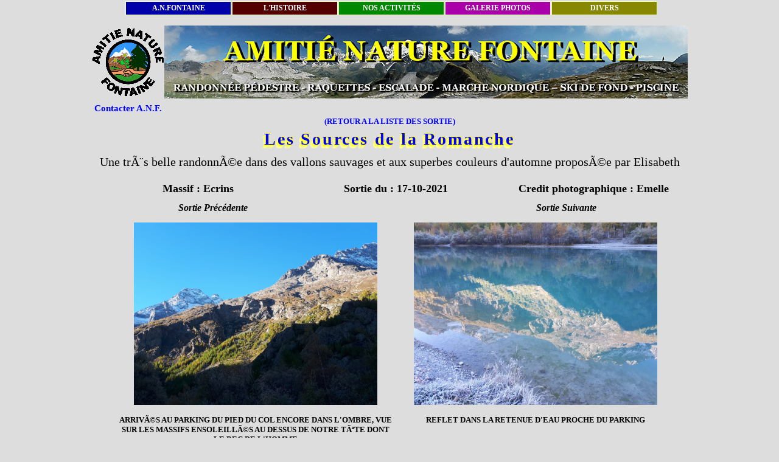

--- FILE ---
content_type: text/html
request_url: https://anfontaine.net/detailsortie1.php?id_sortie=487&temps=2021-10-17&PHPSESSID=a3a7bcde85afbb930e0e4fb5c35bbd04
body_size: 4033
content:
<!DOCTYPE HTML PUBLIC "-//W3C//DTD HTML 4.01//EN" "http://www.w3.org/TR/html4/strict.dtd">
<html>
<head>
<meta http-equiv="Content-Type" content="text/html; charset=UTF-8" />
<title>PHOTOS DES SORTIES</title>
<script language="javascript" src="./fichierscommuns2/menu.js"></script>
<link rel="stylesheet" type="text/css" href="./fichierscommuns2/miseenpage.css">
<link rel="shortcut icon" type="image/ico" href="/images/favicon.gif" />	
<link rel="stylesheet" href="css/lightbox.css" type="text/css" media="screen" />
<script type="text/javascript" src="js/prototype.js"></script>
<script type="text/javascript" src="js/scriptaculous.js?load=effects,builder"></script>
<script type="text/javascript" src="js/lightbox.js"></script>

<title>Les sorties</title>
<!--
	D'après le script dispo sur www.openweb.eu.org, mais grandement amélioré par
	Sylvain Machefert.

	voir https://iubito.free.fr/prog/menu.php pour toutes les explications

	Les infos sont dans le fichier "iubito's menu.txt"..

-->
<div id="conteneurmenu">
<script language="Javascript" type="text/javascript">
// pour éviter le clignotement désagréable
preChargement();
</script>
<!-- ----------------------------------------- -->
	<p id="menu1" class="menu"
		onmouseover="MontrerMenu('ssmenu1');"
		onmouseout="CacherDelai();"
		style="background-color:#0000aa;
			FILTER: progid:DXImageTransform.Microsoft.Gradient(gradientType=0,startColorStr=#0000ff,endColorStr=#000033);">
	<a onMouseOver="MontrerMenu('ssmenu1');"
		onfocus="MontrerMenu('ssmenu1');">A.N.FONTAINE</a>
    </p>
    <ul id="ssmenu1" class="ssmenu"
		onmouseover="AnnulerCacher();"
		onmouseout="CacherDelai();"
		onfocus="AnnulerCacher();"
		onblur="CacherDelai();"
		style="background-color:#0000aa;
			FILTER: progid:DXImageTransform.Microsoft.Gradient(gradientType=0,startColorStr=#0000ff,endColorStr=#000033);">
	<li>
		<a href="https://anfontaine.net/index.php">ACCUEIL</a>
	</li>
		<li>
		<a href="https://anfontaine.net/bureau.php">LE BUREAU DES A.N.F.</a>
	</li>
		<li>
		<a href="https://anfontaine.net/compterendubureau.php?inscription=bilanviamenu">C.R. DE REUNION</a>
	</li>
	<li>
		<a href="https://anfontaine.net/activite.php">FONCTIONNEMENT ET ADHÉSION</a>
	</li>
	<li>
		<a href="https://anfontaine.net/chalet.php">NOTRE CHALET</a>
	</li>
	<li>
		<a href="https://anfontaine.net/BilanChalet.php">BILAN DES ACTIVITÉES DU CHALET</a>
	</li>
	<li>
		<a href="https://anfontaine.net/BilanRando.php">BILAN DES SORTIES</a>
	</li>
	<li>
		<a href="https://anfontaine.net/BilanSejour.php">BILAN DES SÉJOURS</a>
	</li>
    </ul>
	


<!-- ----------------------------------------- -->
    <p id="menu2" class="menu"
		onmouseout="CacherDelai();"
		onmouseover="MontrerMenu('ssmenu2');"
		style="background-color:#550000;
			FILTER: progid:DXImageTransform.Microsoft.Gradient(gradientType=0,startColorStr=#aa0000,endColorStr=#990000);">
      <a onFocus="MontrerMenu('ssmenu2');">L'HISTOIRE</a>
    </p>
    <ul id="ssmenu2" class="ssmenu"
		onmouseover="AnnulerCacher();"
		onmouseout="CacherDelai();"
		onfocus="AnnulerCacher();"
		onblur="CacherDelai();"
		style="background-color:#550000;
			FILTER: progid:DXImageTransform.Microsoft.Gradient(gradientType=0,startColorStr=#aa0000,endColorStr=#990000);">
	<li>
	<a href="https://anfontaine.net/raquettes.php">DES RAQUETTES</a>
    </li>
	</ul>
<!-- ----------------------------------------- -->
    <p id="menu3" class="menu"
		onmouseout="CacherDelai();"
		onmouseover="MontrerMenu('ssmenu3');"
		style="background-color:#008800;
			FILTER: progid:DXImageTransform.Microsoft.Gradient(gradientType=0,startColorStr=#aaddaa,endColorStr=#003300);">
      <a onFocus="MontrerMenu('ssmenu3');">NOS ACTIVITÉS</a>
    </p>
    <ul id="ssmenu3" class="ssmenu"
		onmouseover="AnnulerCacher();"
		onmouseout="CacherDelai();"
		onfocus="AnnulerCacher();"
		onblur="CacherDelai();"
		style="background-color:#008800;
			FILTER: progid:DXImageTransform.Microsoft.Gradient(gradientType=0,startColorStr=#00dd00,endColorStr=#003300);">
			<li>

		<a href="http://anfontaine.net/actualite.php">ACTIVIT&Eacute;S DE LA SEMAINE</a>
	</li>
	<li>

		<a href="http://anfontaine.net/programmeDimanche.php">RANDONN&Eacute;ES DU DIMANCHE : CALENDRIER</a>
	</li>
	<li>

		<a href="http://anfontaine.net/programmeJeudi.php">RANDONN&Eacute;ES DU JEUDI : PROGRAMME</a>
	</li>
	<li>

		<a href="http://anfontaine.net/programmeviaferrata.php">PROGRAMME ESCALADE & VIA FERRATA</a>
	</li>
	<li>

		<a href="http://anfontaine.net/programme4.php">PLUS DE 600 ID&Eacute;ES DE RANDONN&Eacute;ES</a>
	</li>
	<li>

		<a href="http://anfontaine.net/sejours.php">LES S&Eacute;JOURS A VENIR</a>
	</li>
	<li>

		<a href="http://anfontaine.net/BilanRando.php">BILAN DES SORTIES</a>
	</li>
	<li>

		<a href="http://anfontaine.net/BilanSejour.php">BILAN DES S&Eacute;JOURS</a>
	</li>
    </ul>
	
<!-- ----------------------------------------- -->
    <p id="menu4" class="menu"
		onmouseout="CacherDelai();"
		onmouseover="MontrerMenu('ssmenu4');"
		style="background-color:#aa00aa;
			FILTER: progid:DXImageTransform.Microsoft.Gradient(gradientType=0,startColorStr=#ff00ff,endColorStr=#330033);">
      <a onFocus="MontrerMenu('ssmenu4');">GALERIE PHOTOS</a>
    </p>
    <ul id="ssmenu4" class="ssmenu"
		onmouseover="AnnulerCacher();"
		onmouseout="CacherDelai();"
		onfocus="AnnulerCacher();"
		onblur="CacherDelai();"
		style="background-color:#aa00aa;
			FILTER: progid:DXImageTransform.Microsoft.Gradient(gradientType=0,startColorStr=#ff00ff,endColorStr=#330033);">
	<li>
		<a href="https://anfontaine.net/sortie1.php">PHOTOS DES SORTIES ANF</a>
	</li>
	<li>
		<a href="https://anfontaine.net/connexion_adherent.php">CONNEXION ADHERENT</a>
	</li>
	<li>
		<a href="https://anfontaine.net/inscription.php">INSCRIPTION</a>
	</li>
    </ul>
<!-- ----------------------------------------- -->
    <p id="menu5" class="menu"
		onmouseout="CacherDelai();"
		onmouseover="MontrerMenu('ssmenu5');"
		style="background-color:#888800;
			FILTER: progid:DXImageTransform.Microsoft.Gradient(gradientType=0,startColorStr=#dddd00,endColorStr=#330000);">
      <a onFocus="MontrerMenu('ssmenu5');">DIVERS</a>
    </p>
    <ul id="ssmenu5" class="ssmenu"
		onmouseover="AnnulerCacher();"
		onmouseout="CacherDelai();"
		onfocus="AnnulerCacher();"
		onblur="CacherDelai();"
		style="background-color:#888800;
			FILTER: progid:DXImageTransform.Microsoft.Gradient(gradientType=0,startColorStr=#dddd00,endColorStr=#330000);">
	<li>
		<a href="https://anfontaine.net/partenariats.php">PARTENARIATS</a>
	</li>
	<li>
		<a href="https://www.flickr.com/photos/patrickmathiot/">LES PHOTOS DU WEBMASTER SUR FLICKR</a>
	</li>
	<li>
		<a href="https://www.facebook.com/patrick.mathiot.98">LES PHOTOS DU WEBMASTER SUR FACEBOOK</a>
	</li>	
	
	<li>
		<a href="https://anfontaine.net/favoris.php">SITES UTILES</a>
	</li>
	<li>
		<a href="https://anfontaine.net/anfrance.php">LES A.N. EN FRANCE</a>
	</li>
	<li>
		<a href="https://anfontaine.net/documents.php">DOCUMENTS DIVERS</a>
	</li>
    </ul>
<!-- ----------------------------------------- -->

</div>
<script language="Javascript" type="text/javascript">
centrer_menu = true;
Chargement();</script>
<script language="Javascript" type="text/javascript">var nbmenu=5;
Chargement();</script>
<p>
							
</head>
<body>
<div id="page">
<table width="980" border="0" cellpadding="0" cellspacing="0" height="30" style="border-collapse: collapse" bordercolor="#111111">
<tr>
		<td width="120" align="center" valign="middle" height="120"><img border="0" src="./logos/anftrans.gif" width="120" height="120"></td>
		<td width="860" align="center" valign="middle" height="120"  colspan="2"><img border="0" src="./logos/frame2.JPG" width="860" height="120"></td>
</tr>
<tr>
		<td width="120" height="25" align="center"><b><a target="_self" href="contact.php?PHPSESSID=a3a7bcde85afbb930e0e4fb5c35bbd04"><font color="#0000FF">Contacter A.N.F.</font></a></td>
		<td align="center" colspan="3" width="860" height="25"></td>
</tr>
</table>
<font face="Bookman Old Style" size="2"><a target="_self" href="sortie1.php?PHPSESSID=a3a7bcde85afbb930e0e4fb5c35bbd04">(RETOUR A LA LISTE DES SORTIE)</a></font>
<div id="titresortie">
Les Sources de la Romanche</div>

<div id="commentairesortie">
Une trÃ¨s belle randonnÃ©e dans des vallons sauvages et aux superbes couleurs d'automne proposÃ©e par Elisabeth</div>
<table width="1000" border="0" cellpadding="0" cellspacing="0" style="border-collapse: collapse" bordercolor="#111111">
<tr>
<td width="350" align="center" valign="middle" height="45"><font size="4pt"><span class="gras">Massif : </span>Ecrins</font></td>
<td width="300" align="center" valign="middle" height="45"><font size="4pt"><span class="gras">Sortie du : </span>17-10-2021</font></td>
<td width="350" align="center" valign="middle" height="45"><font size="4pt"><span class="gras">Credit photographique : </span>Emelle</font></td>
</tr>
</table>
<div class="container">
<a class="avant" href="./detailsortie1.php?id_sortie=486&temps=2021-10-14&PHPSESSID=a3a7bcde85afbb930e0e4fb5c35bbd04">Sortie Précédente</a>

<a  class="apres" href="./detailsortie1.php?id_sortie=488&temps=2021-08-30&PHPSESSID=a3a7bcde85afbb930e0e4fb5c35bbd04">Sortie Suivante</a>
</div>

<div id="contenant_galerie">
<ul><div class="diaporamasortie1">
<a href="./dernieressorties2/1634551278michele_lattard0.jpg?PHPSESSID=a3a7bcde85afbb930e0e4fb5c35bbd04" rel="lightbox[plants]" title="ArrivÃ©s au parking du pied du Col encore dans l'ombre, vue sur les massifs ensoleillÃ©s au dessus de notre tÃªte dont le Bec de l'Homme"><img class="imagesortiepaysage" src="./dernieressorties2/1634551278michele_lattard0.jpg" alt="Cliquer pour afficher le diaporama" /></a><br />
<div id="commentaire">ARRIVÃ©S AU PARKING DU PIED DU COL ENCORE DANS L'OMBRE, VUE SUR LES MASSIFS ENSOLEILLÃ©S AU DESSUS DE NOTRE TÃªTE DONT LE BEC DE L'HOMME</div>
</div>
<div class="diaporamasortie1">
<a href="./dernieressorties2/1634551278michele_lattard1.jpg?PHPSESSID=a3a7bcde85afbb930e0e4fb5c35bbd04" rel="lightbox[plants]" title="Reflet dans la retenue d'eau proche du parking"><img class="imagesortiepaysage" src="./dernieressorties2/1634551278michele_lattard1.jpg" alt="Cliquer pour afficher le diaporama" /></a><br />
<div id="commentaire">REFLET DANS LA RETENUE D'EAU PROCHE DU PARKING</div>
</div>
<div class="diaporamasortie1">
<a href="./dernieressorties2/1634551278michele_lattard2.jpg?PHPSESSID=a3a7bcde85afbb930e0e4fb5c35bbd04" rel="lightbox[plants]" title="Peu aprÃ¨s, on entre dans le parc des Ecrins "><img class="imagesortiepaysage" src="./dernieressorties2/1634551278michele_lattard2.jpg" alt="Cliquer pour afficher le diaporama" /></a><br />
<div id="commentaire">PEU APRÃ¨S, ON ENTRE DANS LE PARC DES ECRINS </div>
</div>
<div class="diaporamasortie1">
<a href="./dernieressorties2/1634551278michele_lattard3.jpg?PHPSESSID=a3a7bcde85afbb930e0e4fb5c35bbd04" rel="lightbox[plants]" title="Petite pause au pas d'Anna Falque"><img class="imagesortiepaysage" src="./dernieressorties2/1634551278michele_lattard3.jpg" alt="Cliquer pour afficher le diaporama" /></a><br />
<div id="commentaire">PETITE PAUSE AU PAS D'ANNA FALQUE</div>
</div>
<div class="diaporamasortie1">
<a href="./dernieressorties2/1634551278michele_lattard4.jpg?PHPSESSID=a3a7bcde85afbb930e0e4fb5c35bbd04" rel="lightbox[plants]" title="On longe et on remonte la Romanche, derriÃ¨re nous un dÃ©cor Ã  couper le souffle"><img class="imagesortiepaysage" src="./dernieressorties2/1634551278michele_lattard4.jpg" alt="Cliquer pour afficher le diaporama" /></a><br />
<div id="commentaire">ON LONGE ET ON REMONTE LA ROMANCHE, DERRIÃ¨RE NOUS UN DÃ©COR Ã  COUPER LE SOUFFLE</div>
</div>
<div class="diaporamasortie1">
<a href="./dernieressorties2/1634551278michele_lattard5.jpg?PHPSESSID=a3a7bcde85afbb930e0e4fb5c35bbd04" rel="lightbox[plants]" title="Et devant nous c'est pareil avec le Pic Gaspard et le PavÃ©"><img class="imagesortieportrait" src="./dernieressorties2/1634551278michele_lattard5.jpg" alt="Cliquer pour afficher le diaporama" /></a><br />
<div id="commentaire">ET DEVANT NOUS C'EST PAREIL AVEC LE PIC GASPARD ET LE PAVÃ©</div>
</div>
<div class="diaporamasortie1">
<a href="./dernieressorties2/1634551278michele_lattard6.jpg?PHPSESSID=a3a7bcde85afbb930e0e4fb5c35bbd04" rel="lightbox[plants]" title="Explications de l'animatrice Elisabeth"><img class="imagesortiepaysage" src="./dernieressorties2/1634551278michele_lattard6.jpg" alt="Cliquer pour afficher le diaporama" /></a><br />
<div id="commentaire">EXPLICATIONS DE L'ANIMATRICE ELISABETH</div>
</div>
<div class="diaporamasortie1">
<a href="./dernieressorties2/1634551278michele_lattard7.jpg?PHPSESSID=a3a7bcde85afbb930e0e4fb5c35bbd04" rel="lightbox[plants]" title="Pique-nique aux sources de la Romanche"><img class="imagesortiepaysage" src="./dernieressorties2/1634551278michele_lattard7.jpg" alt="Cliquer pour afficher le diaporama" /></a><br />
<div id="commentaire">PIQUE-NIQUE AUX SOURCES DE LA ROMANCHE</div>
</div>
<div class="diaporamasortie1">
<a href="./dernieressorties2/1634551278michele_lattard8.jpg?PHPSESSID=a3a7bcde85afbb930e0e4fb5c35bbd04" rel="lightbox[plants]" title="Sources du plus bel effet un peu plus bas"><img class="imagesortiepaysage" src="./dernieressorties2/1634551278michele_lattard8.jpg" alt="Cliquer pour afficher le diaporama" /></a><br />
<div id="commentaire">SOURCES DU PLUS BEL EFFET UN PEU PLUS BAS</div>
</div>
<div class="diaporamasortie1">
<a href="./dernieressorties2/1634551278michele_lattard9.jpg?PHPSESSID=a3a7bcde85afbb930e0e4fb5c35bbd04" rel="lightbox[plants]" title="Passage de ruisseaux... les ponts de bois ont Ã©tÃ© enlevÃ©s mais cela passe sans problÃ¨me"><img class="imagesortiepaysage" src="./dernieressorties2/1634551278michele_lattard9.jpg" alt="Cliquer pour afficher le diaporama" /></a><br />
<div id="commentaire">PASSAGE DE RUISSEAUX... LES PONTS DE BOIS ONT Ã©TÃ© ENLEVÃ©S MAIS CELA PASSE SANS PROBLÃ¨ME</div>
</div>
<div class="diaporamasortie1">
<a href="./dernieressorties2/1634551278michele_lattard10.jpg?PHPSESSID=a3a7bcde85afbb930e0e4fb5c35bbd04" rel="lightbox[plants]" title="DerriÃ¨re nous les Agneaux..."><img class="imagesortiepaysage" src="./dernieressorties2/1634551278michele_lattard10.jpg" alt="Cliquer pour afficher le diaporama" /></a><br />
<div id="commentaire">DERRIÃ¨RE NOUS LES AGNEAUX...</div>
</div>
<div class="diaporamasortie1">
<a href="./dernieressorties2/1634551278michele_lattard11.jpg?PHPSESSID=a3a7bcde85afbb930e0e4fb5c35bbd04" rel="lightbox[plants]" title="... et la montagne de ChamoissiÃ¨re"><img class="imagesortiepaysage" src="./dernieressorties2/1634551278michele_lattard11.jpg" alt="Cliquer pour afficher le diaporama" /></a><br />
<div id="commentaire">... ET LA MONTAGNE DE CHAMOISSIÃ¨RE</div>
</div>
<div class="diaporamasortie1">
<a href="./dernieressorties2/1634551278michele_lattard12.jpg?PHPSESSID=a3a7bcde85afbb930e0e4fb5c35bbd04" rel="lightbox[plants]" title="... et devant nous de gauche Ã  droite : l'Aiguille du GolÃ©on et les 3 EvÃªchÃ©s"><img class="imagesortiepaysage" src="./dernieressorties2/1634551278michele_lattard12.jpg" alt="Cliquer pour afficher le diaporama" /></a><br />
<div id="commentaire">... ET DEVANT NOUS DE GAUCHE Ã  DROITE : L'AIGUILLE DU GOLÃ©ON ET LES 3 EVÃªCHÃ©S</div>
</div>
	
</div>
<div class="container">
<a class="avant" href="./detailsortie1.php?id_sortie=486&temps=2021-10-14&PHPSESSID=a3a7bcde85afbb930e0e4fb5c35bbd04">Sortie Précédente</a>

<a  class="apres" href="./detailsortie1.php?id_sortie=488&temps=2021-08-30&PHPSESSID=a3a7bcde85afbb930e0e4fb5c35bbd04">Sortie Suivante</a>
</div>
<div id="image_indesirable">
Si votre image (Portrait) est présente sur ce site et que vous ne le souhaitez pas, merci de me contacter, je ferai rapidement le nécessaire pour l’enlever.
</div>
</div>
</body>
</html>


--- FILE ---
content_type: text/css
request_url: https://anfontaine.net/css/lightbox.css
body_size: 847
content:
#lightbox {
	position: absolute;
	left: 0;
	width: 100%;
	z-index: 100;
	text-align: center;
	line-height: 0;
}

#lightbox img {
	width: auto;
	height: auto;
}

#lightbox a img {
	border: none;
}

#lightbox #outerImageContainer {
	position: relative;
	background-color: #fff;
	width: 250px;
	height: 250px;
	margin: 0 auto;
}

#lightbox #outerImageContainer #imageContainer {
	padding: 10px;
}

#lightbox #outerImageContainer #imageContainer #loading {
	position: absolute;
	top: 40%;
	left: 0%;
	height: 25%;
	width: 100%;
	text-align: center;
	line-height: 0;
}

#lightbox #outerImageContainer #imageContainer #hoverNav {
	position: absolute;
	top: 0;
	left: 0;
	height: 100%;
	width: 100%;
	z-index: 10;
}

#lightbox #outerImageContainer #imageContainer>#hoverNav {
	left: 0;
}

#lightbox #outerImageContainer #imageContainer #hoverNav a {
	outline: none;
}

#lightbox #outerImageContainer #imageContainer #hoverNav #prevLink,
#lightbox #outerImageContainer #imageContainer #hoverNav #nextLink {
	width: 49%;
	height: 100%;
	background-image: url([data-uri]);
	/* Trick IE into showing hover */
	display: block;
}

#lightbox #outerImageContainer #imageContainer #hoverNav #prevLink {
	left: 0;
	float: left;
}

#lightbox #outerImageContainer #imageContainer #hoverNav #nextLink {
	right: 0;
	float: right;
}

#lightbox #outerImageContainer #imageContainer #hoverNav #prevLink:hover,
#lightbox #outerImageContainer #imageContainer #hoverNav #prevLink:visited:hover {
	background: url(../images/prev.gif) left 15% no-repeat;
}

#lightbox #outerImageContainer #imageContainer #hoverNav #nextLink:hover,
#lightbox #outerImageContainer #imageContainer #hoverNav #nextLink:visited:hover {
	background: url(../images/next.gif) right 15% no-repeat;
}

#lightbox #imageDataContainer {
	font: 10px Verdana, Helvetica, sans-serif;
	background-color: #fff;
	margin: 0 auto;
	line-height: 1.4em;
	overflow: auto;
	width: 100%;
}

#lightbox #imageDataContainer #imageData {
	padding: 0 10px;
	color: #666;
}

#lightbox #imageDataContainer #imageData #imageDetails {
	width: 70%;
	float: left;
	text-align: left;
}

#lightbox #imageDataContainer #imageData #imageDetails #caption {
	display: block;
	font-weight: bold;
	padding-bottom: 1.0em;
}

#lightbox #imageDataContainer #imageData #imageDetails #numberDisplay {
	display: block;
	clear: left;
	padding-bottom: 1.0em;
}

/* Aurelien Millet: commented code
#lightbox #imageDataContainer #imageData #bottomNavClose {
	width: 66px;
	float: right;
	padding-bottom: 0.7em;
	outline: none;
}
end commented code */

#overlay {
	position: absolute;
	top: 0;
	left: 0;
	z-index: 90;
	width: 100%;
	height: 500px;
	background-color: #000;
}

/* Aurelien Millet: added code */
#lightbox #imageDataContainer #imageData #bottomNav {
	width: 40px;
	float: right;
	padding-bottom: 0.7em;
	outline: none;
}

#lightbox #outerImageContainer #imageContainer #CloseNav {
	position: absolute;
	top: 0;
	right: 0;
	margin-top: 10px;
	margin-right: 10px;
	z-index: 10;
	padding: 0;
	font-size: 0;
}
/* end added code */